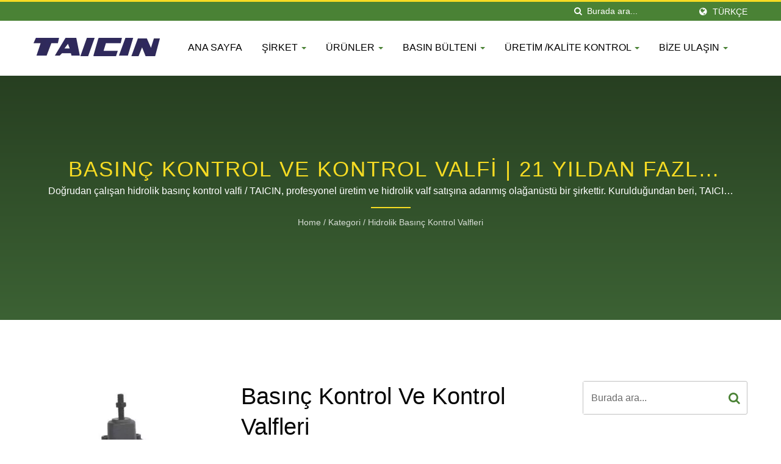

--- FILE ---
content_type: text/html; charset=UTF-8
request_url: https://www.taicin.com.tw/tr/product/pressure-control-check-valves-HCG_HCT.html
body_size: 11837
content:
<!DOCTYPE html><html prefix="og: http://ogp.me/ns#" lang="tr" dir="ltr"><head><meta http-equiv="Content-Type" content="text/html; charset=utf-8" /><meta name="viewport" content="width=device-width, initial-scale=1.0"><meta http-equiv="X-UA-Compatible" content="IE=edge"><title>Basınç Kontrolü ve Kontrol Vanaları | Dünya Standartlarında 21 Yıldır Yağ Hidrolik Valf ve Pompa Üreticisi | TAICIN L.S. CO., LTD.</title><meta
name="description" content="TAICIN, Tayvan&#039;dan yüksek kaliteli Basınç Kontrol ve Kontrol Vanaları, Hidrolik Solenoid Valf, Pompa, Kartuş Vanaları, Modüler Vanalar, Orantılı Vanalar üreticisidir. &#039;TAICIN L.S. CO., LTD.&#039;, Tayvan&#039;da 1982 yılından beri faaliyet gösteren petrol ve basınç bileşenleri endüstrisindeki önde gelen solenoid valf üreticilerinden biridir. ISO, CE sertifikalı olan TAICIN hidrolik valfler, basınç kontrol valfi, hidrolik akış kontrol valfi, yönlendirme kontrol valfi, akış kontrol valfi ve hidrolik solenoid valfi dahil olmak üzere DFM ve FEA tasarım prensipleriyle tasarlanmıştır. Bu valfler çeşitli hidrolik makinelerde ve makine araçlarında yaygın olarak kullanılmaktadır." /><meta name="keywords" content="Basınç Kontrolü ve Kontrol Vanaları, Hidrolik Solenoid Valf, Pompa, Kartuş Valf, Modüler Valf, Oransal Valf" /><meta name="copyright" content="TAICIN L.S. CO., LTD." /><meta name="author" content="Ready-Market Online Corporation" /><meta name="rating" content="general" /><meta name="robots" content="index, follow" /><link rel="dns-prefetch" href="https://cdn.ready-market.com.tw"><link
rel="canonical" href="https://www.taicin.com.tw/tr/product/pressure-control-check-valves-HCG_HCT.html" /><link rel="alternate" hreflang="en" href="https://www.taicin.com.tw/en/product/pressure-control-check-valves-HCG_HCT.html" /><link rel="alternate" hreflang="es" href="https://www.taicin.com.tw/es/product/pressure-control-check-valves-HCG_HCT.html" /><link rel="alternate" hreflang="fr" href="https://www.taicin.com.tw/fr/product/pressure-control-check-valves-HCG_HCT.html" /><link rel="alternate" hreflang="de" href="https://www.taicin.com.tw/de/product/pressure-control-check-valves-HCG_HCT.html" /><link
rel="alternate" hreflang="ar" href="https://www.taicin.com.tw/ar/product/pressure-control-check-valves-HCG_HCT.html" /><link rel="alternate" hreflang="tr" href="https://www.taicin.com.tw/tr/product/pressure-control-check-valves-HCG_HCT.html" /><link rel="alternate" hreflang="ja" href="https://www.taicin.com.tw/ja/product/pressure-control-check-valves-HCG_HCT.html" /><link rel="alternate" hreflang="th" href="https://www.taicin.com.tw/th/product/pressure-control-check-valves-HCG_HCT.html" /><link rel="alternate" hreflang="vi" href="https://www.taicin.com.tw/vi/product/pressure-control-check-valves-HCG_HCT.html" /><link
rel="alternate" hreflang="zh-TW" href="https://www.taicin.com.tw/zh-TW/product/pressure-control-check-valves-HCG_HCT.html" /><style>.fa-twitter:before {
            content: "𝕏" !important;
            font-size: 1.1em !important;
        }
        @media (max-width: 991px) {
            .single-product-details .elevateZoom-image { min-height: 450px; }
            .About-us-section .About-us-img-section .About-us-img { min-height: 450px; }
        }</style><link rel="preload" href="https://cdn.ready-market.com.tw/1e4f4221/Templates/pic/m/pressure-control-check-valves-HCG_HCT.jpg?v=78726265" as="image" /><link rel="preload" href="https://cdn.ready-market.com.tw/1e4f4221/Templates/pic/logo.png?v=118727ef" as="image" /><link rel="icon" href="/favicon.ico" type="image/x-icon" /><link rel="shortcut icon" href="/favicon.ico" type="image/x-icon" /> <script>var fontawesome = document.createElement('link');
    fontawesome.rel='stylesheet';
    fontawesome.href='https://cdn.ready-market.com.tw/1e4f4221/readyscript/capps/pc2-p/min/?f=%2Freadyscript%2Fpc2-template%2FLITE-101-TaiCinLSCo%2Fcss%2Ffont-awesome%2Fcss%2Ffont-awesome.rmmin.css&v=d63c8659';
    fontawesome.media='defer';
    fontawesome.addEventListener('load', function() { fontawesome.media=''; }, false);
    var fontawesome_add = document.getElementsByTagName('script')[0]; fontawesome_add.parentNode.insertBefore(fontawesome, fontawesome_add);</script> <!---[if lt IE 8]><div
style='text-align:center'><a href="//www.microsoft.com/windows/internet-explorer/default.aspx?ocid=ie6_countdown_bannercode"><img src="//www.theie6countdown.com/img/upgrade.jpg"border="0"alt=""/></a></div>
<![endif]-->
<!---[if lt IE 9]><link href='//cdn.ready-market.com.tw/fonts/css?family=Open+Sans:400' rel='stylesheet' type='text/css' /><link href='//cdn.ready-market.com.tw/fonts/css?family=Open+Sans:300' rel='stylesheet' type='text/css' /><link
href='//cdn.ready-market.com.tw/fonts/css?family=Open+Sans:600' rel='stylesheet' type='text/css' /><link href='//cdn.ready-market.com.tw/fonts/css?family=Open+Sans:700' rel='stylesheet' type='text/css' /><link href='//cdn.ready-market.com.tw/fonts/css?family=Open+Sans:800' rel='stylesheet' type='text/css' /><link rel="stylesheet" href="css/ie.css" /> <script src="js/html5shiv.js"></script> <![endif]-->
<!---[if gte IE 9]><link rel="stylesheet" href="css/ie.css" />
<![endif]--><LINK
REL="stylesheet" TYPE="text/css" href="/readyscript/capps/pc2-p/min/?f=%2Freadyscript%2Fpc2-template%2FLITE-101-TaiCinLSCo%2Fcss%2Fbootstrap.min.css%2C%2Freadyscript%2Fpc2-template%2FLITE-101-TaiCinLSCo%2Fcss%2Fbootstrap-select.min.css%2C%2Freadyscript%2Fpc2-template%2FLITE-101-TaiCinLSCo%2Fcss%2Fanimate.rmmin.css%2C%2Freadyscript%2Fpc2-template%2FLITE-101-TaiCinLSCo%2Fcss%2Fhover.rmmin.css%2C%2Freadyscript%2Fpc2-template%2FLITE-101-TaiCinLSCo%2Fcss%2Fjquery-ui.min.css%2C%2Freadyscript%2Fpc2-template%2FLITE-101-TaiCinLSCo%2Fcss%2Fstyle.rmmin.css%2C%2Freadyscript%2Fpc2-template%2FLITE-101-TaiCinLSCo%2Fcss%2Fresponsive.rmmin.css%2C%2Freadyscript%2Fpc2-template%2FLITE-101-TaiCinLSCo%2Fcss%2Frm-editor.rmmin.css%2C%2Freadyscript%2Fpc2-template%2FLITE-101-TaiCinLSCo%2Fcss%2Fbootstrap-tabs.rmmin.css%2C%2Freadyscript%2Fpc2-template%2FLITE-101-TaiCinLSCo%2Fcss%2Ftab.main-area.rmmin.css%2C%2Freadyscript%2Fpc2-template%2FLITE-101-TaiCinLSCo%2Filightbox%2Fsrc%2Fcss%2Filightbox.rmmin.css%2C%2Freadyscript%2Fpc2-template%2FLITE-101-TaiCinLSCo%2Fcss%2Fowl.carousel.min.css%2C%2Freadyscript%2Fpc2-template%2FLITE-101-TaiCinLSCo%2Fcss%2Fowl.theme.default.min.css&v=234259a3" /><style type="text/css">.navbar-fixed-top{z-index:3}.owl-carousel{z-index:0}</style><style>@media (max-width: 991px) {
          .single-product-details .elevateZoom-image { min-height: unset; }
          .About-us-section .About-us-img-section .About-us-img { min-height: unset; }
        }</style> <script type="application/ld+json">{"@context":"http://schema.org","@type":"BreadcrumbList","itemListElement":[{"@type":"ListItem","position":1,"item":{"@type":"WebPage","@id":"/tr/index/index.html","name":"Home"}},{"@type":"ListItem","position":2,"item":{"@type":"WebPage","@id":"/tr/category/index.html","name":"Kategori"}},[],{"@type":"ListItem","position":3,"item":{"@type":"WebPage","@id":"/tr/category/CAT-Pressure-Control-Valves.html","name":"Hidrolik Bas\u0131n\u00e7 Kontrol Valfleri"}},{"@type":"ListItem","position":4,"item":{"@type":"WebPage","@id":"/tr/product/pressure-control-check-valves-HCG_HCT.html","name":"Bas\u0131n\u00e7 Kontrol ve Kontrol Valfleri"}}]}</script> <meta property="og:site_name" content="TAICIN L.S. CO., LTD." /><meta property="og:title" content="Basınç Kontrolü ve Kontrol Vanaları | Dünya Standartlarında 21 Yıldır Yağ Hidrolik Valf ve Pompa Üreticisi | TAICIN L.S. CO., LTD." /><meta
property="og:description" content="TAICIN, Tayvan&#039;dan yüksek kaliteli Basınç Kontrol ve Kontrol Vanaları, Hidrolik Solenoid Valf, Pompa, Kartuş Vanaları, Modüler Vanalar, Orantılı Vanalar üreticisidir. &#039;TAICIN L.S. CO., LTD.&#039;, Tayvan&#039;da 1982 yılından beri faaliyet gösteren petrol ve basınç bileşenleri endüstrisindeki önde gelen solenoid valf üreticilerinden biridir. ISO, CE sertifikalı olan TAICIN hidrolik valfler, basınç kontrol valfi, hidrolik akış kontrol valfi, yönlendirme kontrol valfi, akış kontrol valfi ve hidrolik solenoid valfi dahil olmak üzere DFM ve FEA tasarım prensipleriyle tasarlanmıştır. Bu valfler çeşitli hidrolik makinelerde ve makine araçlarında yaygın olarak kullanılmaktadır." /><meta property="og:url" content="https://www.taicin.com.tw/tr/product/pressure-control-check-valves-HCG_HCT.html" /><meta property="og:image" content="https://cdn.ready-market.com.tw/1e4f4221/Templates/pic/pressure-control-check-valves-HCG_HCT.jpg?v=648bcd4c" /><meta property="og:type" content="website" /><meta property="og:image:width" content="380" /><meta
property="og:image:height" content="380" /> <script async src="https://www.googletagmanager.com/gtag/js?id=G-F5XVLCZQ8K"></script> <script>window.dataLayer = window.dataLayer || [];
    function gtag(){dataLayer.push(arguments);}
    gtag('js', new Date());
    gtag('config', 'G-F5XVLCZQ8K');
    const urlParams = new URLSearchParams(window.location.search);
    const statusParam = urlParams.get('status');
    if (statusParam === 'inquiry-has-been-sent') {
        gtag('event', 'inquiry_has_been_sent');
    }
    const qParam = urlParams.get('q');
    if (qParam) {
        gtag('event', 'in_site_query', {'page_title': qParam});
    }</script> </head><body><div class="main-page-wrapper" sid="main-area">
<header sid="lite-menu" dir="ltr"><div class="top_col"><div class="container"><ul class="language_box"><li><i class="fa fa-globe" aria-hidden="true"></i></li><li class="language">
<a href="/tr/product/pressure-control-check-valves-HCG_HCT.html" class="slct">Türkçe</a><ul class="drop"><li><a
href="/en/product/pressure-control-check-valves-HCG_HCT.html" hreflang="en">English</a></li><li><a href="/es/product/pressure-control-check-valves-HCG_HCT.html" hreflang="es">Español</a></li><li><a href="/fr/product/pressure-control-check-valves-HCG_HCT.html" hreflang="fr">Français</a></li><li><a href="/de/product/pressure-control-check-valves-HCG_HCT.html" hreflang="de">Deutsch</a></li><li><a href="/ar/product/pressure-control-check-valves-HCG_HCT.html" hreflang="ar">العربية</a></li><li><a
href="/tr/product/pressure-control-check-valves-HCG_HCT.html" hreflang="tr">Türkçe</a></li><li><a href="/ja/product/pressure-control-check-valves-HCG_HCT.html" hreflang="ja">日本語</a></li><li><a href="/th/product/pressure-control-check-valves-HCG_HCT.html" hreflang="th">ไทย</a></li><li><a href="/vi/product/pressure-control-check-valves-HCG_HCT.html" hreflang="vi">Việt</a></li><li><a href="/zh-TW/product/pressure-control-check-valves-HCG_HCT.html" hreflang="zh-TW">中文 (繁體)</a></li></ul></li></ul><form
id="form-search" method="get" action="/tr/search/index.html" class="search-here top_search">
<input name="q" type="text" onFocus="if(this.value =='Burada ara...' ) this.value=''" onBlur="if(this.value=='') this.value='Burada ara...'" value="Burada ara..." aria-label="Search">
<button aria-label="arama"><i class="fa fa-search" aria-hidden="true"></i></button>
<input type="hidden" name="type" value="all" /></form></div></div><div class="navbar navbar-inverse"><div class="container"><div class="navbar-header">
<button
type="button" class="navbar-toggle" data-toggle="collapse" data-target="#example-navbar-collapse" aria-label="Navbar Toggle">
<span class="sr-only"></span>
<span class="icon-bar"></span>
<span class="icon-bar"></span>
<span class="icon-bar"></span>
</button>
<a href="/tr/index.html" class="navbar-brand"><img src="https://cdn.ready-market.com.tw/1e4f4221/Templates/pic/logo.png?v=118727ef"  alt="TAICIN L.S. CO., LTD. - TAICIN - Profesyonel hidrolik parça üretimi."  width="235"  height="60"  />
</a><div
class="rmLogoDesc" id="rmPageDesc"><h1>
Basınç Kontrolü ve Kontrol Vanaları | Dünya Standartlarında 21 Yıldır Yağ Hidrolik Valf ve Pompa Üreticisi | TAICIN L.S. CO., LTD.</h1><p>
TAICIN, Tayvan'dan yüksek kaliteli Basınç Kontrol ve Kontrol Vanaları, Hidrolik Solenoid Valf, Pompa, Kartuş Vanaları, Modüler Vanalar, Orantılı Vanalar üreticisidir. 'TAICIN L.S. CO., LTD.', Tayvan'da 1982 yılından beri faaliyet gösteren petrol ve basınç bileşenleri endüstrisindeki önde gelen solenoid valf üreticilerinden biridir. ISO, CE sertifikalı olan TAICIN hidrolik valfler, basınç kontrol valfi, hidrolik akış kontrol valfi, yönlendirme kontrol valfi, akış kontrol valfi ve hidrolik solenoid valfi dahil olmak üzere DFM ve FEA tasarım prensipleriyle tasarlanmıştır. Bu valfler çeşitli hidrolik makinelerde ve makine araçlarında yaygın olarak kullanılmaktadır.</p></div></div><div
class="navbar-collapse collapse" id="example-navbar-collapse"><form id="form-search" method="get" action="/tr/search/index.html" class="search-here navbar-search">
<input name="q" type="text" onFocus="if(this.value =='Burada ara...' ) this.value=''" onBlur="if(this.value=='') this.value='Burada ara...'" value="Burada ara..." aria-label="Search">
<button aria-label="arama"><i class="fa fa-search" aria-hidden="true"></i></button>
<input type="hidden" name="type" value="all" /></form><ul class="nav navbar-nav"><li class="">
<a
href="/tr/page/home.html"   data-title="Ana Sayfa">Ana Sayfa
</a></li><li class="dropdown">
<a href="/tr/page/about-us.html"   data-title="Şirket">Şirket <b class="caret"></b>
</a><ul class="dropdown-menu"><li><a href="/tr/page/company-profile.html" data-title="Şirket tanıtım videosu/Profili"  data-title="Şirket tanıtım videosu/Profili">Şirket tanıtım videosu/Profili</a></li><li><a href="/tr/page/esg.html" data-title="ESG"  data-title="ESG">ESG</a></li><li><a
href="/tr/page/Privacy+Policy.html" data-title="Gizlilik Politikası"  data-title="Gizlilik Politikası">Gizlilik Politikası</a></li></ul></li><li class="dropdown">
<a href="/tr/category/index.html" data-title="Ürünler">Ürünler <b class="caret"></b>
</a><ul class="dropdown-menu dropdown-menu-custom"><li class=""><a href="/tr/category/CAT-Pumps.html"  data-title="Yağ Hidrolik Pompası">Yağ Hidrolik Pompası</a></li><li class=""><a href="/tr/category/CAT-Directional-Control-Valves.html"  data-title="Yönlendirme Kontrol Valfleri">Yönlendirme Kontrol Valfleri</a></li><li class=""><a
href="/tr/category/CAT-Pressure-Control-Valves.html"  data-title="Hidrolik Basınç Kontrol Valfleri">Hidrolik Basınç Kontrol Valfleri</a></li><li class=""><a href="/tr/category/CAT-Flow-Control-Valves.html"  data-title="Hidrolik Akış Kontrol Vanaları">Hidrolik Akış Kontrol Vanaları</a></li><li class=""><a href="/tr/category/CAT-Modular-Stack-Valves.html"  data-title="Modüler Yığın Valfleri">Modüler Yığın Valfleri</a></li><li class=""><a href="/tr/category/CAT-Proportional-Valves.html"  data-title="Elektro-Hidrolik Orantılı Valfler">Elektro-Hidrolik Orantılı Valfler</a></li><li
class=""><a href="/tr/category/CAT-Logic-Valves.html"  data-title="Kartuş Valf">Kartuş Valf</a></li><li class=""><a href="/tr/category/CAT-Accessories.html"  data-title="Hidrolik Sistem için Yağ Hidrolik Aksesuarları">Hidrolik Sistem için Yağ Hidrolik Aksesuarları</a></li><li class=""><a href="/tr/category/CAT-hybrid-energy-saving-systems.html"  data-title="Yağ hidrolik enerji tasarruf sistemi">Yağ hidrolik enerji tasarruf sistemi</a></li><li class=""><a
href="/tr/category/CAT-servo-drives.html"  data-title="Hidrolik Servo Enerji Tasarruf Sistemi Bileşenleri">Hidrolik Servo Enerji Tasarruf Sistemi Bileşenleri</a></li><li class=""><a href="/tr/category/CAT-Care-in-Application.html"  data-title="Uygulamada Dikkat">Uygulamada Dikkat</a></li></ul></li><li class="dropdown">
<a href="/tr/news/index.html" data-title="Basın bülteni">Basın bülteni <b class="caret"></b>
</a><ul class="dropdown-menu dropdown-menu-custom"><li class=""><a
href="/tr/news/2025-Overseas-promotion-news.html"  data-title="Yurtdışı tanıtım haberleri">Yurtdışı tanıtım haberleri</a></li><li class=""><a href="/tr/news/2025-AUTOMATION-EXPO.html"  data-title="OTOMASYON FUARI 2025">OTOMASYON FUARI 2025</a></li><li class=""><a href="/tr/news/2024-asian-machine-tool-expo.html"  data-title="ASYA MAKİNE ALETİ FUARI 2024">ASYA MAKİNE ALETİ FUARI 2024</a></li><li class=""><a href="/tr/news/2024-assemblyandautomation-expo.html"  data-title="Montaj ve Otomasyon Teknolojisi 2024">Montaj ve Otomasyon Teknolojisi 2024</a></li><li class=""><a
href="/tr/news/2024-TainanPLAS.html"  data-title="Tainan Plas 2024">Tainan Plas 2024</a></li><li class=""><a href="/tr/news/2024-MEXICO-INTERNATIONAL-EXPO-MANUFACTURA.html"  data-title="2024 MEXİKO ULUSLARARASI EXPO MANUFACTURA">2024 MEXİKO ULUSLARARASI EXPO MANUFACTURA</a></li><li class=""><a href="/tr/news/Intermach-MTA-Asia-SUBCO-Thailand-2023.html"  data-title="Intermach & MTA Asya, SUBCO Tayland 2023">Intermach & MTA Asya, SUBCO Tayland 2023</a></li><li class=""><a
href="/tr/news/IMTS-International-Manufacturing-Technology-Show.html"  data-title="2022 IMTS Uluslararası Üretim Teknolojisi Fuarı">2022 IMTS Uluslararası Üretim Teknolojisi Fuarı</a></li><li class=""><a href="/tr/news/2020+Taipei%27s+International+Fluid+Power+Exhibition.html"  data-title="Tayvan Otomasyon Zeka ve Robot Fuarı 2020">Tayvan Otomasyon Zeka ve Robot Fuarı 2020</a></li><li class=""><a href="/tr/news/STEELFAB+2019.html"  data-title="Steelfab 2019">Steelfab 2019</a></li><li class=""><a href="/tr/news/Manufacturing+expo+2018.html"  data-title="Üretim fuarı 2018">Üretim fuarı 2018</a></li><li class=""><a
href="/tr/news/WIN+EURASIA+2018.html"  data-title="WIN AVRASYASI 2018">WIN AVRASYASI 2018</a></li><li class=""><a href="/tr/news/STEELFAB+2018.html"  data-title="ÇELİKFAB 2018">ÇELİKFAB 2018</a></li><li class=""><a href="/tr/news/MANUFACTURING+MYANMAR+2017.html"  data-title="MYANMAR İMALATI 2017">MYANMAR İMALATI 2017</a></li><li class=""><a
href="/tr/news/2017-training-course.html"  data-title="TAICIN Delta&#039;nın servo enerji tasarruf sistemleri HES serisi eğitim kursunu 2017&#039;de tamamladı">TAICIN Delta'nın servo enerji tasarruf sistemleri HES serisi eğitim kursunu 2017'de tamamladı</a></li></ul></li><li class="dropdown">
<a href="/tr/page/quality-control.html"   data-title="Üretim /Kalite kontrol">Üretim /Kalite kontrol <b class="caret"></b>
</a><ul class="dropdown-menu"><li><a href="/tr/page/manufacturing-capabilities.html" data-title="Üretim kapasitesi"  data-title="Üretim kapasitesi">Üretim kapasitesi</a></li><li><a
href="/tr/page/machinery.html" data-title="Makine ekipmanları"  data-title="Makine ekipmanları">Makine ekipmanları</a></li><li><a href="/tr/page/quality-equipment.html" data-title="Kalite kontrol ekipmanı"  data-title="Kalite kontrol ekipmanı">Kalite kontrol ekipmanı</a></li></ul></li><li class="dropdown">
<a href="/tr/page/contact-info.html"   data-title="Bize Ulaşın">Bize Ulaşın <b class="caret"></b>
</a><ul class="dropdown-menu"><li><a href="/tr/page/contact-info1.html" data-title="Merkez Ofis"  data-title="Merkez Ofis">Merkez Ofis</a></li><li><a
href="/tr/page/dealer.html" data-title="Bayii"  data-title="Bayii">Bayii</a></li></ul></li></ul></div></div></div></header><div class="clearfix"></div><div class="Enar-page-banner" sid="breadcrumb"><div class="Enar-page-banner-opact"><div class="container"><div><div
class="rmBCDesc rmsb-hp" id="rmproductDesc"><h1>
Basınç Kontrol ve Kontrol Valfi | 21 Yıldan Fazla Süredir Dünya Standartlarında Yağ Hidrolik Valf ve Pompalar Üreticisi | TAICIN L.S. CO., LTD.</h1><h2>
Doğrudan çalışan hidrolik basınç kontrol valfi / TAICIN, profesyonel üretim ve hidrolik valf satışına adanmış olağanüstü bir şirkettir. Kurulduğundan beri, TAICIN, Profesyonel, Kalite ve Hizmet iş felsefelerine uygun hareket etmektedir. TAICIN, hassas işleme ve üretim sürecini sıkı bir şekilde kontrol ederek ürünler üretmektedir. TAICIN, profesyonel teknoloji ve AR-GE çalışmalarıyla mükemmel kalitede ürünler sunmayı ve müşteri memnuniyeti için düşünceli hizmetle eşlik etmeyi hedeflemektedir.</h2></div><ul><li><span
class="decoration"></span></li><li><a href="/tr/index.html">Home</a></li><li>/</li><li><a href="/tr/category/index.html" title="Kategori">Kategori</a></li><li>/</li><li><a href="/tr/category/CAT-Pressure-Control-Valves.html" title="Hidrolik Basınç Kontrol Valfleri">Hidrolik Basınç Kontrol Valfleri</a></li></ul></div></div></div></div>
<section class="section-container"><div class="container"><div class="row"><div class="col-lg-9 col-md-8 col-sm-7 col-xs-12 content"><div class="single-product-details"><div
class="image float-left"><div class="elevateZoom-image">
<img id="elevateZoom" src="https://cdn.ready-market.com.tw/1e4f4221/Templates/pic/m/pressure-control-check-valves-HCG_HCT.jpg?v=78726265" data-zoom-image="https://cdn.ready-market.com.tw/1e4f4221/Templates/pic/pressure-control-check-valves-HCG_HCT.jpg?v=648bcd4c" alt="Basınç Kontrol ve Kontrol Valfleri - Doğrudan çalışan hidrolik basınç kontrol valfi">
<a
href="https://cdn.ready-market.com.tw/1e4f4221/Templates/pic/pressure-control-check-valves-HCG_HCT.jpg?v=648bcd4c" class="elevateZoom-enlarge" title="Basınç Kontrol ve Kontrol Valfleri - Doğrudan çalışan hidrolik basınç kontrol valfi"><i class="fa fa-search-plus"></i></a></div><ul id="elevateZoom-product"><li><a href="#" data-image="https://cdn.ready-market.com.tw/1e4f4221/Templates/pic/m/pressure-control-check-valves-HCG_HCT.jpg?v=78726265" data-zoom-image="https://cdn.ready-market.com.tw/1e4f4221/Templates/pic/pressure-control-check-valves-HCG_HCT.jpg?v=648bcd4c" title="Basınç Kontrol ve Kontrol Valfleri - Doğrudan çalışan hidrolik basınç kontrol valfi"><img
src="https://cdn.ready-market.com.tw/1e4f4221/Templates/pic/m/pressure-control-check-valves-HCG_HCT.jpg?v=78726265" alt="Basınç Kontrol ve Kontrol Valfleri - Doğrudan çalışan hidrolik basınç kontrol valfi" title="Basınç Kontrol ve Kontrol Valfleri - Doğrudan çalışan hidrolik basınç kontrol valfi"></a></li></ul></div><div class="info float-left"><h2 title="Basınç Kontrol ve Kontrol Valfleri">Basınç Kontrol ve Kontrol Valfleri</h2><h3 class="dis_con"></h3><div class="clear-fix"><h4 title="HCG, HCT">HCG, HCT</h4></div><p>Bu valf, H tipi basınç kontrol valfinin üzerine kontrol valfi fonksiyonu eklenmiştir.</p><p>İkincil porttan birincil porta serbest ters akış istendiğinde, bu valf önerilir.</p></div><div class="clearfix"></div><div class="icon"><div
class="color-show float-right">
<a href="#INQ" track="track_prdinq_butclick/product::pressure-control-check-valves-HCG_HCT" class="tran3s" title="Şimdi Sorgula"><i class="fa fa-pencil" aria-hidden="true"></i>Şimdi Sorgula</a></div></div><div class="clear-fix"></div><div class="single-product-detail"><h5 >Özellikler</h5><ul><li><i class="fa fa-circle" aria-hidden="true"></i>Düz çizgi tipi basınç kontrol valflerinden biri.</li><li><i
class="fa fa-circle" aria-hidden="true"></i>Bireysel bileşime göre sıralama valfleri, boşaltma rahatlama valfleri veya düşük basınç rahatlama valfleri olarak geniş bir şekilde kullanılabilir.</li></ul><div class="desc_html_table"><h5 >Şartname</h5><table border="0" cellspacing="0" cellpadding="0" width="100%"><tr><th width="25%">Model Numarası</th><th width="25%">Maks. Basınç<br />
kgf/cm²</th><th width="25%">Maxi. Akış<br />
l/dak</th><th width="25%">Basınç Ayar Aralığı<br
/>
kgf/cm²</th></tr><tr><th>HCG (HCT)-03</th><td rowspan="3" align="center">210</td><td align="center">50</td><td rowspan="3" align="center">A: 18 – 35<br />
B: 35 – 70<br />
C: 70 - 140</td></tr><tr><th>HCG (HCT)-06</th><td align="center">125</td></tr><tr><th>HCG (HCT)-10</th><td align="center">250</td></tr></table></div><h5 >Terminoloji</h5>
<section><div class="media"><div class="media-center">
<a
href="https://cdn.ready-market.com.tw/1e4f4221/Templates/pic/IMG-HCG_HCT-Nomenclature.jpg?v=a1a9a863"
rel="media_nomenclature_0_0"
data-options="smartRecognition: true"
data-title=""
data-caption="Basınç Kontrolü ve Kontrol Valfi - Nomenklatür">
<img src="https://cdn.ready-market.com.tw/1e4f4221/Templates/pic/IMG-HCG_HCT-Nomenclature.jpg?v=a1a9a863" class="media-object" alt="Basınç Kontrolü ve Kontrol Valfi - Nomenklatür">
</a></div><div class="media-body"><p >Basınç Kontrolü ve Kontrol Valfi - Nomenklatür</p></div></div>
</section><div class="clearfix"></div><div class="desc_html_other_information"><h5>HCG / HCT Vana Tipi</h5><table
border="0" cellspacing="0" cellpadding="0" width="100%"><tr><th>Valf Tipi</th><th>Denge Valfi</th><th>Kontrol Valfi ile Sıralama Valfi</th><th>Kontrol Valfi ile Sıralama Valfi</th><th>Denge Valfi</th></tr><tr><th>Çalışma Yöntemleri</th><td align="center">İç Pilot: İç Tahliye</td><td align="center">İç Pilot: Dış Tahliye</td><td align="center">Dış Pilot: Dış Tahliye</td><td align="center">Dış Pilot: İç Tahliye</td></tr><tr><th>Diyagram</th><td align="center"><img
src="/Templates/pic/IMG-HCG_HCT-Valve-Type-01.jpg" style="max-width:150px" /></td><td align="center"><img src="/Templates/pic/IMG-HCG_HCT-Valve-Type-02.jpg" style="max-width:150px" /></td><td align="center"><img src="/Templates/pic/IMG-HCG_HCT-Valve-Type-03.jpg" style="max-width:150px" /></td><td align="center"><img src="/Templates/pic/IMG-HCG_HCT-Valve-Type-04.jpg" style="max-width:150px" /></td></tr><tr><th>JIS Sembolü</th><td align="center"><img src="/Templates/pic/IMG-HCG_HCT-Valve-Type-05.jpg" style="max-width:150px" /></td><td align="center"><img
src="/Templates/pic/IMG-HCG_HCT-Valve-Type-06.jpg" style="max-width:150px" /></td><td align="center"><img src="/Templates/pic/IMG-HCG_HCT-Valve-Type-07.jpg" style="max-width:150px" /></td><td align="center"><img src="/Templates/pic/IMG-HCG_HCT-Valve-Type-08.jpg" style="max-width:150px" /></td></tr></table></div><div class="clearfix"></div><dl id="main-area_tab"><dt>Birim Boyutları</dt><dd><div class="clearfix"></div><div id="tab_gallerys_unit_dimensions"><ul
id="gallery-container_tab_gallerys_unit_dimensions" snapgallery sg_title="" sg_col="4" sg_minw="75" sg_mar="10"><li><div class="box-work">
<figure>
<a rel="gallerys_unit_dimensions" data-caption="HCG-03/06" href="https://cdn.ready-market.com.tw/1e4f4221/Templates/pic/IMG-HCG_HCT-Unit-Dimensions-01.jpg?v=3434652c" title="HCG-03/06 - Basınç Kontrol ve Kontrol Valfleri">
<img src="https://cdn.ready-market.com.tw/1e4f4221/Templates/pic/m/IMG-HCG_HCT-Unit-Dimensions-01.jpg?v=127cad6a" alt="HCG-03/06">
</a>
</figure></div><div class="title">HCG-03/06</div></li><li><div class="box-work">
<figure>
<a
rel="gallerys_unit_dimensions" data-caption="HCG-10" href="https://cdn.ready-market.com.tw/1e4f4221/Templates/pic/IMG-HCG_HCT-Unit-Dimensions-02.jpg?v=b76303eb" title="HCG-10 - Basınç Kontrol ve Kontrol Valfleri">
<img src="https://cdn.ready-market.com.tw/1e4f4221/Templates/pic/m/IMG-HCG_HCT-Unit-Dimensions-02.jpg?v=f010827d" alt="HCG-10">
</a>
</figure></div><div class="title">HCG-10</div></li><li><div class="box-work">
<figure>
<a rel="gallerys_unit_dimensions" data-caption="HCT-03/06/10" href="https://cdn.ready-market.com.tw/1e4f4221/Templates/pic/IMG-HCG_HCT-Unit-Dimensions-03.jpg?v=c5ae2cf3" title="HCT-03/06/10 - Basınç Kontrol ve Kontrol Valfleri">
<img
src="https://cdn.ready-market.com.tw/1e4f4221/Templates/pic/m/IMG-HCG_HCT-Unit-Dimensions-03.jpg?v=d0e87aaf" alt="HCT-03/06/10">
</a>
</figure></div><div class="title">HCT-03/06/10</div></li></ul></div></dd><dt>Montaj Verileri</dt><dd><div class="clearfix"></div><div id="tab_gallerys_mounting_data"><ul id="gallery-container_tab_gallerys_mounting_data" snapgallery sg_title="" sg_col="4" sg_minw="75" sg_mar="10"><li><div class="box-work">
<figure>
<a
rel="gallerys_mounting_data" data-caption="HCG / HCT-03 (Lütfen CPDG montaj verilerine bakın.)" href="https://cdn.ready-market.com.tw/1e4f4221/Templates/pic/IMG-CPDG_CPDT-Mounting-Data-01.jpg?v=319d8fc9" title="HCG / HCT-03 (Lütfen CPDG montaj verilerine bakın.) - Basınç Kontrol ve Kontrol Valfleri">
<img src="https://cdn.ready-market.com.tw/1e4f4221/Templates/pic/m/IMG-CPDG_CPDT-Mounting-Data-01.jpg?v=a86f5d53" alt="HCG / HCT-03 (Lütfen CPDG montaj verilerine bakın.)">
</a>
</figure></div><div class="title">HCG / HCT-03 (Lütfen CPDG montaj verilerine bakın.)</div></li><li><div class="box-work">
<figure>
<a
rel="gallerys_mounting_data" data-caption="HCG / HCT-06 (Lütfen CPDG montaj verilerine bakın.)" href="https://cdn.ready-market.com.tw/1e4f4221/Templates/pic/IMG-CPDG_CPDT-Mounting-Data-02.jpg?v=212c3705" title="HCG / HCT-06 (Lütfen CPDG montaj verilerine bakın.) - Basınç Kontrol ve Kontrol Valfleri">
<img src="https://cdn.ready-market.com.tw/1e4f4221/Templates/pic/m/IMG-CPDG_CPDT-Mounting-Data-02.jpg?v=8c629171" alt="HCG / HCT-06 (Lütfen CPDG montaj verilerine bakın.)">
</a>
</figure></div><div class="title">HCG / HCT-06 (Lütfen CPDG montaj verilerine bakın.)</div></li><li><div class="box-work">
<figure>
<a
rel="gallerys_mounting_data" data-caption="HCG / HCT-10 (Lütfen CPDG montaj verilerine bakın.)" href="https://cdn.ready-market.com.tw/1e4f4221/Templates/pic/IMG-CPDG_CPDT-Mounting-Data-03.jpg?v=ea6eb1f9" title="HCG / HCT-10 (Lütfen CPDG montaj verilerine bakın.) - Basınç Kontrol ve Kontrol Valfleri">
<img src="https://cdn.ready-market.com.tw/1e4f4221/Templates/pic/m/IMG-CPDG_CPDT-Mounting-Data-03.jpg?v=57cb07ed" alt="HCG / HCT-10 (Lütfen CPDG montaj verilerine bakın.)">
</a>
</figure></div><div class="title">HCG / HCT-10 (Lütfen CPDG montaj verilerine bakın.)</div></li></ul></div></dd><dt>Kesit Diyagramı</dt><dd><div class="clearfix"></div><div id="tab_gallerys_cross_sectional_diagram"><ul
id="gallery-container_tab_gallerys_cross_sectional_diagram" snapgallery sg_title="" sg_col="4" sg_minw="75" sg_mar="10"><li><div class="box-work">
<figure>
<a rel="gallerys_cross_sectional_diagram" data-caption="HCG, HCT" href="https://cdn.ready-market.com.tw/1e4f4221/Templates/pic/IMG-HCG_HCT-Cross-Sectional-Diagram-01.jpg?v=42bb731a" title="HCG, HCT - Basınç Kontrol ve Kontrol Valfleri">
<img src="https://cdn.ready-market.com.tw/1e4f4221/Templates/pic/m/IMG-HCG_HCT-Cross-Sectional-Diagram-01.jpg?v=35daa50a" alt="HCG, HCT">
</a>
</figure></div><div
class="title">HCG, HCT</div></li></ul></div></dd><dt>Dosyaları İndir</dt><dd><div id="item-show" class="display-in-list"><div class="item-width col-sm-12 cat-item-width"><div class="item-Wrapper single-list-item-Wrapper"><div class="item-img list-img-item float-left" style="width:10%;">
<a href="/Templates/att/C24.pdf?lng=tr" ><img src="//resource.ready-market.com/media/48px/pdf.png" alt="Basınç Kontrol ve Kontrol Valfi - Nomenklatür"></a></div><div
class="item-text list-text-col float-left" style="width:90%;"><h5><a href="/Templates/att/C24.pdf?lng=tr" >Basınç Kontrol ve Kontrol Valfi - Nomenklatür</a></h5><p></p>
<a href="/Templates/att/C24.pdf?lng=tr" class="but-more"  title="İndirmek"><i class="fa fa-download" aria-hidden="true"></i>İndirmek</a></div></div></div><div class="item-width col-sm-12 cat-item-width"><div class="item-Wrapper single-list-item-Wrapper"><div class="item-img list-img-item float-left" style="width:10%;">
<a href="/Templates/att/C25-26.pdf?lng=tr" ><img
src="//resource.ready-market.com/media/48px/pdf.png" alt="Basınç Kontrol ve Kontrol Valfi - Boyut"></a></div><div class="item-text list-text-col float-left" style="width:90%;"><h5><a href="/Templates/att/C25-26.pdf?lng=tr" >Basınç Kontrol ve Kontrol Valfi - Boyut</a></h5><p></p>
<a href="/Templates/att/C25-26.pdf?lng=tr" class="but-more"  title="İndirmek"><i class="fa fa-download" aria-hidden="true"></i>İndirmek</a></div></div></div></div></dd></dl><div class="clearfix"></div><div class="clearfix"></div><div class="clearfix"></div></div></div><br class="rm-clear" />
<a
name="INQ" class="a_INQ"></a>
<iframe id="inqframe" height="1715" allowTransparency="true" frameborder="0" scrolling="no" style="width:100%;border:none" src="/readyscript/fb/embed.php?id=2&cid=https%3A%2F%2Fwww.taicin.com.tw%2Ftr%2Fproduct%2Fpressure-control-check-valves-HCG_HCT.html&lng=tr" title="Send Products Inquiry to Us"><a
href="/readyscript/fb/view.php?id=2&cid=https%3A%2F%2Fwww.taicin.com.tw%2Ftr%2Fproduct%2Fpressure-control-check-valves-HCG_HCT.html&lng=tr" title="Send Products Inquiry to Us">Send Products Inquiry to Us</a></iframe></div><div class="col-lg-3 col-md-4 col-sm-5 col-xs-12">
<section id="side-1" sid="side-1"><div class="news-Sidebar-item-wrapper"><form id="form-search" method="get" action="/tr/search/index.html" class="clear-fix">
<input name="q" type="text" onFocus="if(this.value =='Burada ara...' ) this.value=''" onBlur="if(this.value=='') this.value='Burada ara...'" value="Burada ara..." aria-label="Search">
<button class="tran3s" aria-label="Search"><i
class="fa fa-search" aria-hidden="true"></i></button>
<input type="hidden" name="type" value="all" /></form></div></section>
<section id="side-2" sid="side-2"><div class="news-Sidebar-item-wrapper blog-Vtwo-sidebar"><div class="Categories"><H3 >Ürünler</H3><ul id="side_category_list"><li class="level1 "><a href="/tr/category/CAT-Pumps.html" >Yağ Hidrolik Pompası</a></li><li class="level1 "><a href="/tr/category/CAT-Directional-Control-Valves.html" >Yönlendirme Kontrol Valfleri</a></li><li class="level1 "><a
href="/tr/category/CAT-Pressure-Control-Valves.html" >Hidrolik Basınç Kontrol Valfleri</a></li><li class="level1 "><a href="/tr/category/CAT-Flow-Control-Valves.html" >Hidrolik Akış Kontrol Vanaları</a></li><li class="level1 "><a href="/tr/category/CAT-Modular-Stack-Valves.html" >Modüler Yığın Valfleri</a></li><li class="level1 "><a href="/tr/category/CAT-Proportional-Valves.html" >Elektro-Hidrolik Orantılı Valfler</a></li><li class="level1 "><a href="/tr/category/CAT-Logic-Valves.html" >Kartuş Valf</a></li><li class="level1 "><a
href="/tr/category/CAT-Accessories.html" >Hidrolik Sistem için Yağ Hidrolik Aksesuarları</a></li><li class="level1 "><a href="/tr/category/CAT-hybrid-energy-saving-systems.html" >Yağ hidrolik enerji tasarruf sistemi</a></li><li class="level1 "><a href="/tr/category/CAT-servo-drives.html" >Hidrolik Servo Enerji Tasarruf Sistemi Bileşenleri</a></li><li class="level1 "><a href="/tr/category/CAT-Care-in-Application.html" >Uygulamada Dikkat</a></li></ul></div></div>
</section><div
id="side-4" sid="side-4" class="sidebar-popular-product" dir="ltr"><h3 >Popüler Ürünler</h3><div id="side-populer-products" class="owl-carousel owl-theme"><div class="single-popular-product clearfix">
<a  href="/tr/product//hybrid-energy-saving-systems.html" title="Hibrit Enerji Tasarruf Sistemleri"><img src="https://cdn.ready-market.com.tw/1e4f4221/Templates/pic/whole_site_promotion-01.jpg?v=af0cefbb" alt="Hibrit Enerji Tasarruf Sistemleri" class="float-left" width="270" height="270"></a><div class="banner">
<span><i
class="fa fa-heart" aria-hidden="true"></i></span></div>
<a  href="/tr/product//hybrid-energy-saving-systems.html" class="product float-left hvr-bounce-to-right tran3s"><p>Hibrit Enerji Tasarruf Sistemleri</p></a></div><div class="single-popular-product clearfix">
<a  href="/tr/product/prefill-valves-SCF_SVF.html" title="Ön Doldurma Valfi"><img src="https://cdn.ready-market.com.tw/1e4f4221/Templates/pic/whole_site_promotion-02.jpg?v=2c5d368d" alt="Ön Doldurma Valfi" class="float-left" width="270" height="270"></a><div
class="banner">
<span><i class="fa fa-heart" aria-hidden="true"></i></span></div>
<a  href="/tr/product/prefill-valves-SCF_SVF.html" class="product float-left hvr-bounce-to-right tran3s"><p>Ön Doldurma Valfi</p></a></div></div></div><div id="side-5" sid="side-5"></div></div></div></div>
</section><div id="box-6" sid="box-6"><div class="container"><div style="clear: both;display:block;_height:1%;"></div><div
class="rm-oesu"><h2>Basınç Kontrol ve Kontrol Valfi | 21 Yıldan Fazla Süredir Dünya Standartlarında Yağ Hidrolik Valf ve Pompalar Üreticisi | TAICIN L.S. CO., LTD.</h2><p>1982 yılından beri Tayvan merkezli olan TAICIN L.S. CO., LTD., bir hidrolik valf ve pompa üreticisidir. Ana ürünleri, Basınç Kontrol ve Kontrol Valfi Hidrolik Solenoid Valfi, Pompa, Kartuş Valfi, Modüler Valfi ve Orantılı Valfi içermektedir ve DFM ve FEA prensipleriyle tasarlanmıştır.</p><p>TAICIN, profesyonel üretim ve hidrolik valf satışına adanmış olağanüstü bir şirkettir. Kurulduğu günden beri, TAICIN, Profesyonel, Kalite ve Hizmet iş felsefelerine uygun hareket etmektedir. TAICIN, hassas işleme ve üretim sürecini sıkı bir şekilde kontrol ederek ürünler üretmektedir. TAICIN, müşteri memnuniyeti için profesyonel teknoloji ve Ar-Ge çalışmalarıyla mükemmel kalitede ürünler sunmayı ve düşünceli hizmeti sağlamayı hedeflemektedir.</p><p>TAICIN, gelişmiş teknoloji ve 41 yıllık deneyimiyle müşterilere yüksek kaliteli hidrolik parçalar sunmaktadır. TAICIN, her müşterinin taleplerinin karşılandığından emin olur.</p><div
id="rm-oesulink">Yüksek kaliteli yağ ve basınç bileşenlerimizi <a href="/tr/search/index.html?q=Di%C5%9Fli%20Pompalar&type=all">Dişli Pompalar</a>, <a href="/tr/search/index.html?q=Kanatl%C4%B1%20Pompalar&type=all">Kanatlı Pompalar</a>, <a href="/tr/search/index.html?q=Bas%C4%B1n%C3%A7%20Tahliye%20Vanalar%C4%B1&type=all">Basınç Tahliye Vanaları</a>, <a href="/tr/search/index.html?q=Kontrol%20Vanalar%C4%B1&type=all">Kontrol Vanaları</a>, <a
href="/tr/search/index.html?q=Kartu%C5%9Fu%20Kontrol%20Et&type=all">Kartuşu Kontrol Et</a>, <a href="/tr/search/index.html?q=Kontrol%20Valfi&type=all">Kontrol Valfi</a>, <a href="/tr/search/index.html?q=Rahatlama%20Kartu%C5%9Fu&type=all">Rahatlama Kartuşu</a>, <a href="/tr/search/index.html?q=Pistonlu%20Pompalar&type=all">Pistonlu Pompalar</a>, <a href="/tr/search/index.html?q=Bile%C5%9Fik%20Pompas%C4%B1&type=all">Bileşik Pompası</a>, <a href="/tr/search/index.html?q=Y%C3%B6nlendirme%20Valfi&type=all">Yönlendirme Valfi</a>, <a
href="/tr/search/index.html?q=%C3%87al%C4%B1%C5%9Ft%C4%B1r%C4%B1lan%20Valf&type=all">Çalıştırılan Valf</a>, <a href="/tr/search/index.html?q=%C3%96n%20Dolum%20Valfi&type=all">Ön Dolum Valfi</a>, <a href="/tr/search/index.html?q=Gaz%20Kelebek%20Valfi&type=all">Gaz Kelebek Valfi</a>, <a href="/tr/search/index.html?q=Azaltma%20Valfi&type=all">Azaltma Valfi</a>, <a href="/tr/search/index.html?q=Hafifletici%20Kartu%C5%9Flar&type=all">Hafifletici Kartuşlar</a> inceleyin ve <a
href="/tr/page/contact-info.html" onclick="javascript: pageTracker._trackPageview('/track_oesu_click/contactus');">Bize Ulaşın</a> konusunda özgür hissedin.</div><div style="clear: both;display:block;_height:1%;"></div></div></div></div>
<footer id="foot" sid="foot" class="them-footer-section"><div class="footer-button-section"><div class="container"><div class="row"><div class="col-sm-9 col-xs-8"><h3>Teklif iste</h3></div><div class="col-sm-3 col-xs-4">
<a href="/tr/page/contact-info.html">Şimdi İletişime Geçin!!</a></div></div></div></div><div class="footer-section"><div class="container"><div
class="row"><div class="col-md-3 col-xs-6 footer-item"><div class="footer-item-one">
<a href="/tr/index.html" class="footre-logo"><img
src="https://cdn.ready-market.com.tw/1e4f4221/Templates/pic/logo_footer.png?v=31bd3c9f" alt="logo_footer" width="235" height="60"></a><p >TAICIN, profesyonel üretim ve hidrolik valf satışına adanmış olağanüstü bir şirkettir. Kurulduğu günden beri, TAICIN, Profesyonel, Kalite ve Hizmet iş felsefelerine uygun hareket etmektedir. TAICIN, hassas işleme ve üretim sürecini sıkı bir şekilde kontrol ederek ürünler üretmektedir. TAICIN, müşteri memnuniyeti için profesyonel teknoloji ve Ar-Ge çalışmalarıyla mükemmel kalitede ürünler sunmayı ve düşünceli hizmeti sağlamayı hedeflemektedir.</p><ul><li><a
href="https://www.facebook.com/share.php?v=4&src=bm&u=https%3A%2F%2Fwww.taicin.com.tw%2Ftr%2Fproduct%2Fpressure-control-check-valves-HCG_HCT.html&t=Bas%C4%B1n%C3%A7+Kontrol%C3%BC+ve+Kontrol+Vanalar%C4%B1+%7C+D%C3%BCnya+Standartlar%C4%B1nda+21+Y%C4%B1ld%C4%B1r+Ya%C4%9F+Hidrolik+Valf+ve+Pompa+%C3%9Creticisi+%7C+TAICIN+L.S.+CO.%2C+LTD." target="_blank" aria-label="Facebook" rel="noopener"><i class="fa fa-facebook" aria-hidden="true"></i></a></li><li><a href="https://twitter.com/intent/tweet?text=Bas%C4%B1n%C3%A7+Kontrol%C3%BC+ve+Kontrol+Vanalar%C4%B1+%7C+D%C3%BCnya+Standartlar%C4%B1nda+21+Y%C4%B1ld%C4%B1r+Ya%C4%9F+Hidrolik+Valf+ve+Pompa+%C3%9Creticisi+%7C+TAICIN+L.S.+CO.%2C+LTD.&url=https%3A%2F%2Fwww.taicin.com.tw%2Ftr%2Fproduct%2Fpressure-control-check-valves-HCG_HCT.html" target="_blank" aria-label="Twitter" rel="noopener"><i
class="fa fa-twitter" aria-hidden="true"></i></a></li><li><a href="https://www.linkedin.com/shareArticle?mini=true&url=https%3A%2F%2Fwww.taicin.com.tw%2Ftr%2Fproduct%2Fpressure-control-check-valves-HCG_HCT.html&title=Bas%C4%B1n%C3%A7+Kontrol%C3%BC+ve+Kontrol+Vanalar%C4%B1+%7C+D%C3%BCnya+Standartlar%C4%B1nda+21+Y%C4%B1ld%C4%B1r+Ya%C4%9F+Hidrolik+Valf+ve+Pompa+%C3%9Creticisi+%7C+TAICIN+L.S.+CO.%2C+LTD." target="_blank" aria-label="Linkedin" rel="noopener"><i class="fa fa-linkedin" aria-hidden="true"></i></a></li></ul></div></div><div
class="col-md-3 col-xs-6 footer-item"><div class="footer-item-four">
<address><h3 >Adresimiz</h3>
<span><i class="fa fa-map-marker" aria-hidden="true"></i>No. 28, Lane 337, Jong-Jeng Rd., Yung-Kang District, Tainan City 710, Taiwan</span>						<span><i class="fa fa-phone" aria-hidden="true"></i>886-6-253-1812</span>						<span><i class="fa fa-fax" aria-hidden="true"></i>886-6-243-3505</span>						<span><i
class="fa fa-envelope" aria-hidden="true"></i>taicinls@taicinls.com.tw
Whatsapp:https://wa.me/886932772735</span>                      </address></div></div><div class="col-md-3 col-xs-6 footer-item"><div class="footer-item-three"><h3 >Son Haberler</h3><ul><li><h4><a href="/tr/news/2025-Overseas-promotion-news.html">Yurtdışı tanıtım haberleri</a></h4>
<i>10 Oct, 2025</i></li><li><h4><a href="/tr/news/2025-AUTOMATION-EXPO.html">OTOMASYON FUARI 2025</a></h4>
<i>11 Aug, 2025</i></li><li><h4><a
href="/tr/news/2024-asian-machine-tool-expo.html">ASYA MAKİNE ALETİ FUARI 2024</a></h4>
<i>13 Aug, 2024</i></li><li><h4><a href="/tr/news/2024-assemblyandautomation-expo.html">Montaj ve Otomasyon Teknolojisi 2024</a></h4>
<i>19 Jul, 2024</i></li></ul></div></div><div class="col-md-3 col-xs-6 footer-item"><div class="footer-item-two"><h3 >Navigasyon</h3><ul><li><i class="fa fa-angle-right" aria-hidden="true"></i><a  href="/tr/page/home.html">Ana Sayfa</a></li><li><i class="fa fa-angle-right" aria-hidden="true"></i><a
href="/tr/page/about-us.html">Şirket</a></li><li><i class="fa fa-angle-right" aria-hidden="true"></i><a  href="/tr/category/index.html">Ürünler</a></li><li><i class="fa fa-angle-right" aria-hidden="true"></i><a  href="/tr/news/index.html">Basın bülteni</a></li><li><i class="fa fa-angle-right" aria-hidden="true"></i><a  href="/tr/page/quality-control.html">Üretim /Kalite kontrol</a></li><li><i class="fa fa-angle-right" aria-hidden="true"></i><a
href="/tr/page/contact-info.html">Bize Ulaşın</a></li></ul></div></div></div></div><div class="footer-bottom-item"><div class="container"><div class="row"><div class="col-xs-6"><p>Copyright &copy; 2026 <a href="/tr/index.html">TAICIN L.S. CO., LTD.</a> All Rights Reserved.</p></div><div class="col-xs-6"><div class="clear-fix"><div class="float-right privacy-item"><p>Consulted &amp; Designed by <a
href="//www.ready-market.com" title="Ready-Market Online Corp. A professional for searching suppliers in various industries all over the world." target="_blank" rel="noopener">Ready-Market</a></p></div></div></div></div></div></div></div>
</footer></div><a href="#INQ" track="track_prdinq_butclick/tr::product::pressure-control-check-valves-HCG_HCT" class="scroll-inquiry tran7s" data-toggle="tooltip" data-placement="left" title="Talep Gönder">
<i class="fa fa-envelope" aria-hidden="true"></i>
</a><button class="scroll-top tran7s p-color-bg" aria-label="Scroll Top">
<i
class="fa fa-angle-up" aria-hidden="true"></i>
</button> <script type="text/javascript" src="/readyscript/capps/pc2-p/min/?f=%2Freadyscript%2Fpc2-template%2FLITE-101-TaiCinLSCo%2Fjs%2Fjquery-2.2.3.min.js%2C%2Freadyscript%2Fpc2-template%2FLITE-101-TaiCinLSCo%2Fjs%2Fbootstrap-select.min.js%2C%2Freadyscript%2Fpc2-template%2FLITE-101-TaiCinLSCo%2Fjs%2Fbootstrap.min.js%2C%2Freadyscript%2Fpc2-template%2FLITE-101-TaiCinLSCo%2Fjs%2FiframeResizer.min.js%2C%2Freadyscript%2Fpc2-template%2FLITE-101-TaiCinLSCo%2Fjs%2Fjquery.easing.1.3.rmmin.js%2C%2Freadyscript%2Fpc2-template%2FLITE-101-TaiCinLSCo%2Fjs%2Fcustom.rmmin.js%2C%2Freadyscript%2Fpc2-template%2FLITE-101-TaiCinLSCo%2Fjs%2Fswfobject.rmmin.js%2C%2Freadyscript%2Fpc2-template%2FLITE-101-TaiCinLSCo%2Fjs%2Ftab.rmmin.js%2C%2Freadyscript%2Fpc2-template%2FLITE-101-TaiCinLSCo%2Fjs%2Felevatezoom.min.js%2C%2Freadyscript%2Fpc2-template%2FLITE-101-TaiCinLSCo%2Fjs%2Fowl.carousel.min.js%2C%2Freadyscript%2Fpc2-template%2FLITE-101-TaiCinLSCo%2Filightbox%2Fsrc%2Fjs%2Filightbox.rmmin.js%2C%2Freadyscript%2Fpc2-template%2FLITE-101-TaiCinLSCo%2Fjs%2FsnapGallery.rmmin.js&v=a64ab771"></script> <script>if($('[data-zoom-image]').length){var button=$('.elevateZoom-image .elevateZoom-enlarge');$("#elevateZoom").elevateZoom({gallery:'elevateZoom-product',zoomWindowFadeIn:500,zoomWindowFadeOut:500,scrollZoom:true});button.on("click",function(e){var ez=$('#elevateZoom').data('elevateZoom');var cuimg=ez.getCurrentImage();var alt=$('a[data-zoom-image="'+cuimg+'"] img').attr('alt');if(!alt){alt=$('#elevateZoom').attr('alt');}
var data=[{URL:cuimg,caption:alt}];$.iLightBox(data,{innerToolbar:true});e.preventDefault();});}
jQuery("*[compareid]").click(function(){$('.compare_col').css('display','inline-block');});$('.elevateZoom-image').click(function(){if($(window).width()<992){$.removeData($(this),'elevateZoom');$('.zoomContainer').remove();return false;}});jQuery("*[compareid]").click(function(){$('.compare_col').css('display','inline-block');});function snapgallery(ul_snapgallery){$(ul_snapgallery).each(function(){var sg_minw=parseInt($(this)[0].attributes['sg_minw'].value);var sg_col=parseInt($(this)[0].attributes['sg_col'].value);var sg_mar=parseInt($(this)[0].attributes['sg_mar'].value);var sg_title=$(this)[0].attributes['sg_title'].value;$(this).snapGallery({minWidth:sg_minw,maxCols:sg_col,margin:sg_mar});if(sg_title==''){$(this).children("li").children(".title").remove();}
$(this).children("li").children(".title").css({'white-space':'nowrap','text-overflow':'ellipsis','overflow':'hidden'});});};$(document).ready(function(){jQuery(".jackbox[data-group]").iLightBox({innerToolbar:true});var items={};$('a[rel]').each(function(){if($(this).attr('rel')=='noreferrer'||$(this).attr('rel')=='noopener'||$(this).attr('rel')=='noreferrer noopener'){}else{items[$(this).attr('rel')]=true;}});var result=new Array();for(var i in items)
{result.push(i);}
$.each(result,function(key,value){jQuery("a[rel='"+value+"']").iLightBox({innerToolbar:true});});snapgallery('ul[snapgallery]');});$(window).load(function(){snapgallery('ul[snapgallery]');});$(window).resize(function(){snapgallery('ul[snapgallery]');});$(function(){if($('#main-area_tab').length>0){$('#main-area_tab').KandyTabs({action:"toggle",trigger:"click",custom:function(btn,cont,index,tab){snapgallery('ul[snapgallery]');},done:function(btn,cont,tab){jQuery(".jackbox[data-group]",tab).iLightBox({innerToolbar:true});var items={};$('a[rel]',tab).each(function(){if($(this).attr('rel')=='noreferrer'||$(this).attr('rel')=='noopener'||$(this).attr('rel')=='noreferrer noopener'){}else{items[$(this).attr('rel')]=true;}});var result=new Array();for(var i in items)
{result.push(i);}
$.each(result,function(key,value){jQuery("a[rel='"+value+"']",tab).iLightBox({innerToolbar:true});});},resize:true});}});$(document).ready(function(){$('#side_category_list li.level1.active > ul').css('display','block');$('#side_category_list li.level1.active > span > i').addClass('fa-angle-up').removeClass('fa-angle-down');$('#side_category_list li.level1 > span').click(function(){if($(this).next().css('display')=='none'){$(this).next().css('display','block');}else{$(this).next().css('display','none');}
if($(this).find('i').hasClass('fa-angle-down')){$(this).find('i').addClass('fa-angle-up').removeClass('fa-angle-down');}else{$(this).find('i').addClass('fa-angle-down').removeClass('fa-angle-up');}});});window.onload=function(){var carouselTwo=$("#side-populer-products");if(carouselTwo.length){carouselTwo.owlCarousel({items:1,margin:30,loop:true,nav:false,dotsEach:1,autoplay:true,autoplayTimeout:4000,autoplaySpeed:1000,dragEndSpeed:1000,smartSpeed:1000,responsiveClass:true,responsive:{0:{items:1,},450:{items:1,margin:30},768:{items:1}}});}
carouselTwo.mouseover(function(){carouselTwo.trigger('stop.owl.autoplay');});carouselTwo.mouseleave(function(){carouselTwo.trigger('play.owl.autoplay',[1000]);});}
jQuery(document).ready(function(){var t=document.title;jQuery('div.socialfloat').load('/readyscript/bookmark.php',{title:t},function(){var link=jQuery("<link>");link.attr({type:'text/css',rel:'stylesheet',href:'/readyscript/share/social/css/SmartShare.css'});jQuery("head").append(link);});});function readyTracker(event_name,event_value){if(typeof ga!=="undefined"){ga("send","event",{eventCategory:"Custom Event",eventAction:event_name,eventLabel:event_value});}
if(typeof gtag!=="undefined"){gtag("event",event_name,{page_title:event_value});}}
jQuery(document).ready(()=>{const filePattern=/\.(zip|exe|pdf|doc*|xls*|ppt*|rar)$/i;if(typeof gtag==="undefined")return;jQuery("[track]").each(function(){const trackValue=jQuery(this).attr("track");jQuery(this).on("click",()=>{gtag("event","ready_track",{"page_title":trackValue});});});jQuery("a").each(function(){const href=jQuery(this).attr("href");if(typeof href!=="string")return;const textContent=jQuery.trim(jQuery(this).text());const useTextContent=textContent.length>0;const eventConfig={"track_click_external":{test:/^https?\:/i,data:href},"track_click_email":{test:/^mailto\:/i,data:href.replace(/^mailto\:/i,"")},"track_click_attachment":{test:filePattern,data:href},"track_click_interlink":{test:()=>jQuery(this).hasClass("rm-interlink"),data:jQuery(this).text()},"track_click_inq":{test:/^#INQ$/i,data:useTextContent?textContent:href}};for(const eventType in eventConfig){const{test,data}=eventConfig[eventType];if(typeof test==="function"?test():test.test(href)){jQuery(this).on("click",()=>{gtag("event",eventType,{"page_title":data});});break;}}});});var pageTracker={_trackPageview:function(path){gtag('event','ready_track',{'page_title':path});}};</script> <script>var im = document.createElement('img');
im.src =  "/images/1e4f4221.gif?st=311&cur=https%3A%2F%2Fwww.taicin.com.tw%2Ftr%2Fproduct%2Fpressure-control-check-valves-HCG_HCT.html&ref="+encodeURIComponent(document.referrer);im.width=1;im.height=1;im.style='display:none;'
document.body.append(im);</script>  <script>var ii = document.createElement('src');
ii.async=true;
ii.src = "/readyscript/capps/pc2-p/js/riddle.js?q=2420908270";
document.body.append(ii);</script>
<!--cache: GMT 2026-01-17 11:50:53 ## 5074cad17a50af6353ea6cc74bddb238.cache-->
</body></html>

--- FILE ---
content_type: text/css
request_url: https://www.taicin.com.tw/readyscript/pc2-template/LITE-101-TaiCinLSCo/form/css/view.css
body_size: 3072
content:
@charset "utf-8";
/** Last Update: 08.2021 **/

#main_body {
	background: #ffffff;
	font-family: 'Lato', 'Open Sans', Arial, '微軟正黑體', sans-serif;
	font-size: 16px;
	margin: 0;
	text-align: center;
	color: #2b2b2b;
}

#form_container {
	background-color: transparent;
	padding: 10px 0;
	text-align:left;
}

#top {
	display:block;
	height:10px;
	margin:10px auto 0;
	width:650px;
}

#footer {
	width: 640px;
	clear: both;
	color: #2b2b2b;
	text-align:center;
	padding-bottom: 15px;
	font-size: 85%;
}

#footer a {
	color:#2b2b2b;
	text-decoration: none;
}

#bottom {
	display:block;
	height:10px;
	margin:0 auto;
	width:650px;
}

form.appnitro {
	margin:20px 20px 0;
	padding:0 0 20px;
}

/**** Logo Section  *****/
#main_body h1 {
	margin:0;
	min-height:0;
	padding:0;
	text-decoration:none;
	text-indent:-8000px;
	background-repeat: no-repeat; 
}

#main_body h1 a {
	display:block;
	height:100%;
	min-height:40px;
	overflow:hidden;
}

#main_body img {
	behavior:url(/readyscript/fb/css/iepngfix.htc);
	border:none;
}


/**** Form Section ****/
.appnitro {font-family: 'Lato', 'Open Sans', Arial, '微軟正黑體', sans-serif;}

.appnitro li {width:60%;}

#main_body form ul {
	font-size:100%;
	list-style-type:none;
	margin:0;
	padding:0;
	width:100%;
	color:#2b2b2b;
}

#main_body form li {
	display:block;
	margin:0;
	padding:5px 0;
	position:relative;
}

#main_body form li:after {
	clear:both;
	content:".";
	display:block;
	height:0;
	visibility:hidden;
}

#main_body .buttons:after {
	clear:both;
	content:".";
	display:block;
	height:0;
	visibility:hidden;
}

#main_body .buttons {
	clear:both;
	display:block;
	margin-top:10px;
	font-family: 'Lato', 'Open Sans', Arial, '微軟正黑體', sans-serif;
}

#main_body html form li div {display:inline-block;}

#main_body form li div {
	color:#2b2b2b;
	margin:0 4px 0 0;
	padding:0 0 8px;
}

#main_body form li span {
	color:#2b2b2b;
	float:left;
	margin:0 4px 0 0;
	padding:0 0 8px;
}

#main_body form li div.left {
	display:inline;
	float:left;
	width:48%;
}

#main_body form li div.right {
	display:inline;
	float:right;
	width:48%;
}

#main_body form li div.left .medium {width:100%;}

#main_body form li div.right .medium {width:100%;}

#main_body .clear {clear:both;}

#main_body form li div label {
	clear:both;
	color:#2b2b2b;
	display:block;
	font-size:9px;
	line-height:9px;
	margin:0;
	padding-top:3px;
}

#main_body form li span label {
	clear:both;
	color:#2b2b2b;
	display:block;
	font-size:85%;
	line-height:85%;
	margin:0 0 0 2px;
	padding-top:5px;
}

#main_body form li .datepicker {
	cursor:pointer !important;
	float:left;
	height:16px;
	margin:.1em 5px 0 0;
	padding:0;
	width:16px;
}

#main_body .form_description {
	border-bottom:1px solid #e8e9ed;
	clear:both;
	display:inline-block;
	margin:0 0 1em;
}

#main_body .form_description[class] {display:block;}

#main_body .form_description h2 {
	clear:left;
	font-family: 'Poppins', 'Open Sans', Arial, '微軟正黑體', sans-serif;
	font-size: 22px;
	font-weight: 500;
	margin: 0 0 10px 0;
	color: #44693d;
	line-height: 32px;
}

#main_body .form_description p {
	font-size: 16px;
	line-height: 140%;
	margin: 30px 0;
}

#main_body form hr {display:none;}

#main_body form li.section_break {
	border-top:1px solid #c1c1c1;
	margin-top:20px;
	padding-bottom:0;
	padding-left:0;
	padding-top:15px;
	width:97% !important;
}

#main_body form ul li.first {
	border-top:none !important;
	margin-top:0 !important;
	padding-top:0 !important;
}

#main_body form .section_break h3 {
	font-family: 'Poppins', 'Open Sans', Arial, '微軟正黑體', sans-serif;
	font-size: 20px;
	font-weight: 500;
	line-height: 30px;
	margin: 10px 0;
	color:#050505;
}

#main_body form .section_break p {
	font-size: 0.95em;
	font-family: 'Lato', 'Open Sans', Arial, '微軟正黑體', sans-serif;
	margin:0 0 10px;
}

/**** Buttons ****/
#main_body input.button_text {
	overflow:visible;
	padding:0 7px;
	width:auto;
}

#main_body .buttons input {
	font-family: 'Lato', 'Open Sans', Arial, '微軟正黑體', sans-serif;
	font-weight: 400;
	font-size: 15px;
	background: #4a8235;
	border:none;
	border-radius:3px;
	color: #ffffff;
	padding: 12px 30px;
	margin-right:5px;
	text-decoration: none;
	text-transform: uppercase;
	cursor: pointer;
	-webkit-transition: all .3s ease-out;
	-moz-transition: all .3s ease-out;
	-ms-transition: all .3s ease-out;
	-o-transition: all .3s ease-out;
	transition: all .3s ease-out;
}

#main_body .buttons input:hover {
  background: #d73f2f;
  text-decoration: none;
  color: #ffffff;
}

/**** Inputs and Labels ****/
#main_body label.description {
	border:none;
	color:#2b2b2b;
	display:block;
	font-size:0.95em;
	font-weight:400;
	line-height:200%;
	padding:0 0 2px 0;
	font-family: 'Lato', 'Open Sans', Arial, '微軟正黑體', sans-serif;
}

#main_body span.symbol {
	font-size:115%;
	line-height:130%;
}

#main_body input.text {
	background:#ffffff;
	border:1px solid #c1c1c1;
	font-family: 'Lato', 'Open Sans', Arial, '微軟正黑體', sans-serif;
	color:#6b6b6b;
	font-size:0.9em;
	margin:0;
	padding:15px;
}

#main_body input.file {
	color:#6b6b6b;
	font-size:0.9em;
	margin:0;
	padding:4px 0;
}

#main_body textarea.textarea {
	background:#ffffff;
	border:1px solid #c1c1c1;
	color:#6b6b6b;
	font-family: 'Lato', 'Open Sans', Arial, '微軟正黑體', sans-serif;
	font-size:0.9em;
	margin: 0;
	padding:15px;
	width:95%;
}

#main_body select.select {
	font-family: 'Lato', 'Open Sans', Arial, '微軟正黑體', sans-serif;
	color:#6b6b6b;
	font-size:0.9em;
	margin:1px 0;
	padding:15px 0;
	background:#ffffff;
	border:1px solid #c1c1c1;
}

#main_body input.currency {text-align:right;}

#main_body input.checkbox {
	display:block;
	height:13px;
	line-height:1.4em;
	margin:6px 0 0 3px;
	width:13px;
}

#main_body input.radio {
	display:block;
	height:13px;
	line-height:1.4em;
	margin:6px 0 0 3px;
	width:13px;
}

#main_body label.choice {
	color:#6b6b6b;
	display:block;
	font-size:0.9em;
	line-height:1.5em;
	margin:-1.55em 0 0 25px;
	padding:4px 0 5px;
	width:95%;
}

#main_body select.select[class] {
	margin:0;
	padding:15px 0;
}

*:first-child+html select.select[class] {margin:7px 0;}

#main_body .safari select.select {
	font-size:120% !important;
	margin-bottom:1px;
}

#main_body input.small {
	width:25%;
}

#main_body select.small {
	width:25%;
}

#main_body input.medium {
	width:50%;
}

#main_body select.medium {
	width:50%;
}

#main_body input.large {
	width:95%;
}

#main_body select.large {
	width:95%;
}

#main_body textarea.small {
	height:5.5em;
}

#main_body textarea.medium {
	height:10em;
}

#main_body textarea.large {
	height:20em;
}

/**** Errors ****/
#error_message {
	background:#fff;
	border:1px dotted red;
	margin-bottom:1em;
	padding-left:0;
	padding-right:0;
	padding-top:4px;
	text-align:center;
	width:97%;
}

#error_message_title {
	color:#DF0000;
	font-size:125%;
	margin:7px 0 5px !important;
	padding:0 !important;
}

#error_message_desc {
	color:#000;
	font-size:100%;
	margin:0 0 .8em !important;
}

#error_message_desc strong {
	background-color:#FFDFDF;
	color:red;
	padding:2px 3px;
}

#main_body form li.error {
	background-color:#FFDFDF !important;
	border-bottom:1px solid #EACBCC;
	border-right:1px solid #EACBCC;
	margin:3px 0;
}

#main_body form li.error label {
	color:#DF0000 !important;
}

#main_body form p.error {
	clear:both;
	color:red;
	font-size:10px;
	font-weight:700;
	margin:0 0 5px !important;
}

#main_body form .required {
	color:red !important;
	float:none !important;
	font-weight:700;
}

/**** Guidelines and Error Highlight ****/
#main_body form li.highlighted {background-color: #ffffff;}

#main_body form .guidelines {
	background:#ffffff;
	border:1px solid #c1c1c1;
	color:#6b6b6b;
	font-size:80%;
	left:100%;
	line-height:130%;
	margin:0 0 0 8px !important;
	padding:8px 10px 9px;
	position:absolute;
	top:15px;
	visibility:hidden;
	width:42%;
	z-index:1000;
}

#main_body form .guidelines small {
	font-size:105%;
}

#main_body form li.highlighted .guidelines {
	visibility:visible;
}

#main_body form li:hover .guidelines {
	visibility:visible;
}

.no_guidelines .guidelines {
	display:none !important;
}

.no_guidelines form li {
	width:97%;
}

.no_guidelines li.section {
	padding-left:9px;
}

/*** Success Message ****/
.form_success {
	clear: both;
	margin: 0;
	padding: 90px 0pt 100px;
	text-align: center
}

.form_success h2 {
    clear:left;
    font-size:160%;
    font-weight:normal;
    margin:0pt 0pt 3px;
}

/*** Password ****/
#main_body ul.password {
    margin-top:60px;
    margin-bottom: 60px;
    text-align: center;
}
.password h2 {
    color:#DF0000;
    font-weight:bold;
    margin:0pt auto 10px;
}

.password input.text {
   font-size:170% !important;
   width:380px;
   text-align: center;
}
.password label{
   display:block;
   font-size:120% !important;
   padding-top:10px;
   font-weight:bold;
}

#li_captcha {
   padding-left: 5px;
}


#li_captcha span {
	float:none;
	padding: 0px !important;
}

#li_captcha div{
   padding: 0px !important;
}
#captcha_image{
	padding-top: 5px;
	padding-bottom: 10px;
}
#captcha_response_field{
	margin-bottom: 10px;
}
#dummy_captcha_internal{
	height: 8px;
}


/** Embedded Form **/
.embed #top, .embed #bottom, .embed h1 {display: none;}

.embed #form_container {border-radius:5px;}

.embed #footer {
	text-align: left;
	padding-left: 10px;
	width: 99%;
}

.embed #footer.success {text-align: center;}

.embed form.appnitro {margin:0;}


/** Integrated Form **/
.integrated *{
	font-family:"Lucida Grande", Tahoma, Arial, Verdana, '微軟正黑體', sans-serif;
	color: #000; 
}

.integrated #top, .integrated #bottom, .integrated h1{
	display: none;
}

.integrated #form_container {
    border: none;
	width: 99%;
	background: none;
}

.integrated #footer{
	text-align: left;
	padding-left: 10px;
	width: 99%;
}

.integrated #footer.success{
	text-align: center;
}

.integrated form.appnitro
{
	margin:0px 0px 0;
	
}

.integrated form .section_break h3
{
	border: none !important;
}

.integrated #error_message h3
{
	border: none !important;
	
}



/*** Calendar **********************/
div.calendar { position: relative; }


.calendar table {
cursor:pointer;
border:1px solid #ccc;
font-size: 11px;
color: #000;
background: #fff;
font-family:"Lucida Grande", Tahoma, Arial, Verdana, '微軟正黑體', sans-serif;
}

.calendar table .title,.calendar table .button{
font-size: 11px;
}

.calendar * {
font-size: 11px;
font-family:"Lucida Grande", Tahoma, Arial, Verdana, '微軟正黑體', sans-serif;
}

.calendar .button { 
text-align: center;    
padding: 2px;          
}

.calendar .nav {
background:#f5f5f5;
}

.calendar thead .title { 
font-weight: bold;      
text-align: center;
background: #dedede;
color: #000;
padding: 2px 0 3px 0;
}

.calendar thead .headrow { 
background: #f5f5f5;
color: #444;
font-weight:bold;
}

.calendar thead .daynames { 
background: #fff;
color:#333;
font-weight:bold;
}

.calendar thead .name { 
border-bottom: 1px dotted #ccc;
padding: 2px;
text-align: center;
color: #000;
}

.calendar thead .weekend { 
color: #666;
}

.calendar thead .hilite { 
background-color: #444;
color: #fff;
padding: 1px;
}

.calendar thead .active { 
background-color: #d12f19;
color:#fff;
padding: 2px 0px 0px 2px;
}


.calendar tbody .day { 
width:1.8em;
color: #222;
text-align: right;
padding: 2px 2px 2px 2px;
}
.calendar tbody .day.othermonth {
font-size: 80%;
color: #bbb;
}
.calendar tbody .day.othermonth.oweekend {
color: #fbb;
}

.calendar table .wn {
padding: 2px 2px 2px 2px;
border-right: 1px solid #000;
background: #666;
}

.calendar tbody .rowhilite td {
background: #FFF1AF;
}

.calendar tbody .rowhilite td.wn {
background: #FFF1AF;
}

.calendar tbody td.hilite { 
padding: 1px 1px 1px 1px;
background:#444 !important;
color:#fff !important;
}

.calendar tbody td.active { 
color:#fff;
background: #529214 !important;
padding: 2px 2px 0px 2px;
}

.calendar tbody td.selected { 
font-weight: bold;
border: 1px solid #888;
padding: 1px 1px 1px 1px;
background: #f5f5f5 !important;
color: #222 !important;
}

.calendar tbody td.weekend { 
color: #666;
}

.calendar tbody td.today { 
font-weight: bold;
color: #529214;
background:#D9EFC2;
}

.calendar tbody .disabled { color: #999; }

.calendar tbody .emptycell { 
visibility: hidden;
}

.calendar tbody .emptyrow { 
display: none;
}

.calendar tfoot .footrow { 
text-align: center;
background: #556;
color: #fff;
}

.calendar tfoot .ttip { 
background: #222;
color: #fff;
font-size:10px;
border-top: 1px solid #dedede;
padding: 3px;
}

.calendar tfoot .hilite { 
background: #aaf;
border: 1px solid #04f;
color: #000;
padding: 1px;
}

.calendar tfoot .active { 
background: #77c;
padding: 2px 0px 0px 2px;
}

.calendar .combo {
position: absolute;
display: none;
top: 0px;
left: 0px;
width: 4em;
border: 1px solid #ccc;
background: #f5f5f5;
color: #222;
font-size: 90%;
z-index: 100;
}

.calendar .combo .label,
.calendar .combo .label-IEfix {
text-align: center;
padding: 1px;
}

.calendar .combo .label-IEfix {
width: 4em;
}

.calendar .combo .hilite {
background: #444;
color:#fff;
}

.calendar .combo .active {
border-top: 1px solid #999;
border-bottom: 1px solid #999;
background: #dedede;
font-weight: bold;
}

/** Form Review **/
#machform_review_table tbody tr:hover
{
	background-color: #FFF7C0;
}
.alt{
	background: #efefef;
}
#machform_review_table td
{
	text-align: left;
	border-bottom:1px solid #DEDEDE;
	padding:5px 10px;
}